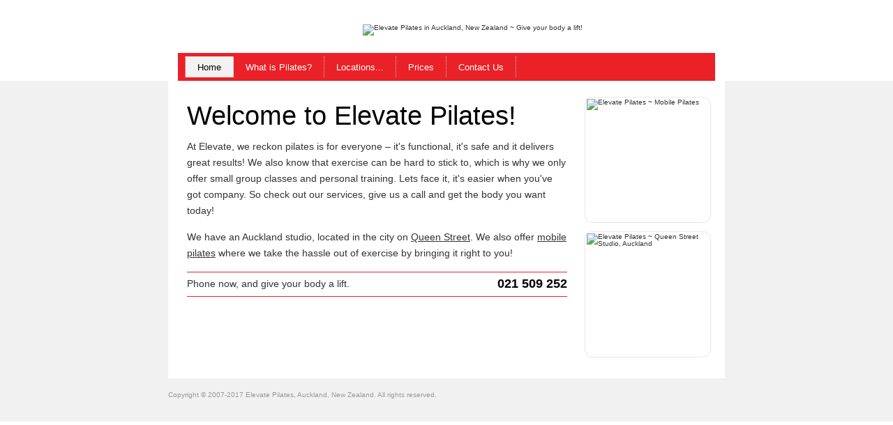

--- FILE ---
content_type: text/html
request_url: https://elevatepilates.com/
body_size: 1931
content:
<!DOCTYPE html PUBLIC "-//W3C//DTD XHTML 1.0 Transitional//EN" "http://www.w3.org/TR/xhtml1/DTD/xhtml1-transitional.dtd">
<html xmlns="http://www.w3.org/1999/xhtml">
	
<head>
	
    <meta http-equiv="Content-Type" content="text/html; charset=utf-8" />
	<meta http-equiv="Content-Style-Type" content="text/css" />
	<meta http-equiv="Content-Script-Type" content="text/javascript" />
	<meta name="robots" content="index, follow" />
	<link rel="shortcut icon" href="images/favicon.png" />
	
	<meta name="description" content="At Elevate, we reckon pilates is for everyone - it's functional, it's safe and it delivers great results! We also know that exercise can be hard to stick to, which is why we only offer small group classes and personal training. Based in Auckland, we offer mobile pilates and also have a studio on Queen Street, central Auckland." />
	<title>Elevate Pilates ~ Give your body a lift!</title>
	
	<link rel="stylesheet" type="text/css" href="css/elevate.css" />
	<!--[if IE 7]>
		<link rel="stylesheet" type="text/css" href="css/ie7fix.css" />
	<![endif]-->
	<!--[if IE 8]>
		<link rel="stylesheet" type="text/css" href="css/ie8fix.css" />
	<![endif]-->
    <!--[if IE 9]>
		<link rel="stylesheet" type="text/css" href="css/ie9fix.css" />
	<![endif]-->
	
	<script type="text/javascript" src="js/jquery-1.7.1.min.js"></script>
	
	<!-- MAIN NAVIGATION -->
	<script type="text/javascript" src="js/superfish.js"></script>	
	<script type="text/javascript"> 
		$(document).ready(function(){ 
			$("ul.sf-menu").superfish({ 
				delay:       700,     // 700 milliseconds delay on mouseout 
				autoArrows:  false,   // disable generation of arrow mark-up 
				dropShadows: false    // disable drop shadows
			 });
		}); 
	</script>
	<!-- /MAIN NAVIGATION -->
	
	<!-- TEASER HOVER EFFECT -->
	<script type="text/javascript" src="js/jquery.hoverIntent.minified.js"></script>
	<script type="text/javascript"> 
	$(document).ready(function(){

		$('.teaser').hover(function() {
			$(this).find('.teaser-info').show();
		}, function() {
			$(this).find('.teaser-info').hide();
		});


	});	
	</script>
		
	<!-- /TEASER HOVER EFFECT -->
    
    <!-- GOOGLE ANALYTICS -->
    <script type="text/javascript">
	  var _gaq = _gaq || [];
	  _gaq.push(['_setAccount', 'UA-23637807-1']);
	  _gaq.push(['_trackPageview']);
	
	  (function() {
		var ga = document.createElement('script'); ga.type = 'text/javascript'; ga.async = true;
		ga.src = ('https:' == document.location.protocol ? 'https://ssl' : 'http://www') + '.google-analytics.com/ga.js';
		var s = document.getElementsByTagName('script')[0]; s.parentNode.insertBefore(ga, s);
	  })();
	</script>
	<!-- /GOOGLE ANALYTICS -->

</head>

<body>
	<div id="wrapper">
		
		<div id="header">

			<img id="logo" src="images/elevate-logo.png" width="238" height="80" alt="Elevate Pilates in Auckland, New Zealand ~ Give your body a lift!" />
			<div class="clr"></div>
			<div id="navigation-left-end"></div>
			<div id="navigation">
			
				<div class="menu">
					<ul class="sf-menu">
		
						<li><a href="index.html" class="firstLevelLink selected">Home</a></li>
						
						<li><a href="what-is-pilates.html" class="firstLevelLink">What is Pilates?</a></li>
						
						<li><a href="#" class="firstLevelLink">Locations...</a>
							<ul class="level2">				
								<li><a class="drop" href="mobile.html">Mobile Pilates...</a>
									<ul class="level3">
										<li><a href="mobile-workplace-pilates.html">Workplace Pilates</a></li>
										<li><a href="mobile-pregnancy-pilates.html">Pregnancy / Antenatal Pilates</a></li>
										<li><a href="mobile-event-pilates.html">Event Pilates</a></li>
									</ul>
								</li>
								<li><a href="queen-street.html">Queen Street Studio</a></li>
							</ul>
						</li>
						
						<li><a href="prices.html" class="firstLevelLink">Prices</a></li>
						
						<li><a href="contact.html" class="firstLevelLink">Contact Us</a></li>
					
					</ul>
				</div> <!-- /.menu -->
				
				<a id="facebook" href="http://www.facebook.com/elevatepilates" title="Follow Elevate Pilates on Facebook" target="_blank">Follow Elevate Pilates on Facebook</a>
			
			</div> <!-- /#navigation -->
			<div id="navigation-right-end"></div>
			<div class="clr"></div>
			
		</div> <!-- /#header -->
		
		
		<div id="content-wrapper"> <!-- light grey background applied to this div -->
		
			<div id="content">
				
				<div id="left-col">
					<h1>Welcome to Elevate Pilates!</h1>
					<p>At Elevate, we reckon pilates is for everyone &ndash; it's functional, it's safe and it delivers great results! We also know that exercise can be hard to stick to, which is why we only offer small group classes and personal training. Lets face it, it's easier when you've got company. So check out our services, give us a call and get the body you want today!</p>
					<p>We have an Auckland studio, located in the city on <a href="queen-street.html">Queen Street</a>. We also offer <a href="mobile.html">mobile pilates</a> where we take the hassle out of exercise by bringing it right to you!</p>
                    
					<div class="between-the-lines">
                    	<div class="call-to-action">
                        	<p>Phone now, and give your body a lift.</p>
                        </div>
                        <div class="action">
                        	<p><span class="standout"><img src="images/arrow-body-right-pointing.png" width="12" height="13" alt="" />021 509 252</span></p>
                        </div>
                    	<div class="clr"></div>
                    </div>

				</div> <!-- /#left-col -->
				
				<div id="right-col">
					<div class="teaser-wrapper">
						
						<div class="teaser" onclick="javascript:location='mobile.html'">
							<img class="teaser-image" src="images/teaser-mobile-pilates.png" width="175" height="175" alt="Elevate Pilates ~ Mobile Pilates" />
							<p class="teaser-info">Elevate Pilates is primarily a mobile pilates company.<br />We come to you!</p>
						</div>
						
						<div class="teaser" onclick="javascript:location='queen-street.html'">
							<img src="images/teaser-queen-street-studio.png" width="175" height="175" alt="Elevate Pilates ~ Queen Street Studio, Auckland" />
							<p class="teaser-info">Our studio on Queen St has the latest pilates equipment and we can tailor classes to suit anyone.</p>
						</div>
						
						<div class="clr"></div>
					
					</div> <!-- /.teaser-wrapper -->
				</div> <!-- /#right-col -->
				
				<div class="clr"></div>	
				
			</div> <!-- /#content -->
		
		
			<div id="footer">
				<p id="copyright">Copyright &copy; 2007-2017 Elevate Pilates, Auckland, New Zealand. All rights reserved.</p>
			</div>
		
		</div>  <!-- /#content-wrapper -->
		
	</div> <!-- /#wrapper -->

</body>
</html>


--- FILE ---
content_type: text/css
request_url: https://elevatepilates.com/css/elevate.css
body_size: 3740
content:
/* --------------- MENPS FOOD & FUN FAIR FRONT END // STYLESHEET ---------------*/

/* --------------- 1. RESET STYLES ---------------*/
/* --------------- 2. LAYOUT STYLES ---------------*/
/* --------------- 3. TYPOGRAPHY STYLES ---------------*/
/* --------------- 4. FORM STYLES ---------------*/
/* --------------- 5. NAVIGATION STYLES ---------------*/



/* --------------- 1. RESET STYLES ---------------*/

html, body, div, span, applet, object, iframe,
h1, h2, h3, h4, h5, h6, p, blockquote, pre,
a, abbr, acronym, address, big, cite, code,
del, dfn, em, font, img, ins, kbd, q, s, samp,
small, strike, strong, sub, sup, tt, var,
b, u, i, center,
dl, dt, dd, ol, ul, li,
fieldset, form, label, legend,
table, caption, tbody, tfoot, thead, tr, th, td {
	margin: 0;
	padding: 0;
	border: 0;
	outline: 0;
	font-size: 100%;
	vertical-align: baseline;
	background: transparent;
}
body {
	line-height: 1;
}
ol, ul, li {
	list-style: none;
}
blockquote, q {
	quotes: none;
}
blockquote:before, blockquote:after,
q:before, q:after {
	content: '';
	content: none;
}

/* remember to define focus styles! */
:focus {
	outline: 0;
}

/* remember to highlight inserts somehow! */
ins {
	text-decoration: none;
}
del {
	text-decoration: line-through;
}

/* tables still need 'cellspacing="0"' in the markup */
table {
	border-collapse: collapse;
	border-spacing: 0;
}






/* --------------- 2. LAYOUT STYLES ---------------*/

/*-------- GENERIC --------*/

body {
	background-color:white;
	}
	
div.clr {
	clear:both;
	}
	
div#wrapper {
	background:none;
	width:100%;
	margin:0 auto;
	}
	
div#content-wrapper {
	width:100%;
	background:#f1f1f1 url(../images/content-wrapper-gradient.gif) 0 0 repeat-x;
	}
	
div#content{
	width:798px;
	margin:0 auto;
	padding-bottom:30px;
	background-color:#fff;
	border-left:1px solid #f1f1f1;
	border-right:1px solid #f1f1f1;
	}
	

/*-------- HEADER --------*/

div#header {
	width:800px;
	margin:0 auto;
	}
	
img#logo {
	margin:35px 0 25px 280px;
	}

div#navigation, div#navigation-left-end, div#navigation-right-end {
	position:relative;
	float:left;
	display:inline;
	height:40px;
	}

div#navigation {
	width:770px; 
	background-color:#ea2127; /* elevate red */
	}
	
div#navigation-left-end, div#navigation-right-end {width:15px;}

div#navigation-left-end {background:transparent url(../images/navigation-left-end.png) 0 0 no-repeat;}
div#navigation-right-end {background:transparent url(../images/navigation-right-end.png) 0 0 no-repeat;}

a#facebook {
	display:block;
	position:absolute;
	left:733px;
	top:5px;
	width:30px;
	height:30px;
	text-indent:-9999px;
	background:transparent url(../images/facebook-sprite.png) 0 0 no-repeat;
	z-index:200;
	}
	
	a#facebook:hover {
		background:transparent url(../images/facebook-sprite.png) 0 -60px no-repeat;
	}
	
/*-------- CONTENT --------*/

div#one-col {
	margin-left:25px;
	padding:28px 0 0 2px;
	}

div#left-col, div#right-col {
	position:relative;
	float:left;
	display:inline;
	}
	
	div#left-col {
		width:545px;
		margin-left:25px;
		padding:28px 0 0 2px;
		}
	div#right-col {
		width:190px; 
		padding:23px 0 0 25px;
		}
		
div.static-image, div.teacher-image {
	position:relative;
	margin-top:12px;
	width:175px;
	height:175px;
	padding:2px;
	border:1px solid #e6e6e6;
	-moz-border-radius: 11px;
	border-radius: 11px;
	}
	
div.prices-row:nth-child(2n+1) {background-color:#e6e6e6;}
div.prices-wrapper {margin-bottom:20px;}
div.prices-wrapper p {margin-bottom:0;}

div.option, div.cost {
	position:relative;
	display:inline;
	float:left;
	padding:7px 5px;
	}
	
div.option {width:350px;}
div.cost {width:150px;}

div.between-the-lines {
	border-top:1px solid #ea2127; /* elevate red */
	border-bottom:1px solid #ea2127; /* elevate red */
	padding:5px 0 6px 0;
	margin-bottom:30px;
	}
	
	div.between-the-lines p {margin-bottom:0px}
	
	div.call-to-action, div.action {
		position:relative;
		display:inline;
		}
		
	div.call-to-action {float:left;}
	div.action {float:right;}
		
/*-------- CONTENT // HOME --------*/
	
div.teaser {
	position:relative;
	margin-top:12px;
	background:transparent url(../images/teaser-hover.png) -1px 0 no-repeat;
	width:175px;
	height:175px;
	padding:2px;
	border:1px solid #e6e6e6;
	-moz-border-radius: 11px;
	border-radius: 11px;
	}
	
	div.teaser-wrapper div:first-child {margin-top:0px;}
	
	div.teaser:hover {
		cursor:pointer;
		background:#e6e6e6 url(../images/teaser-hover.png) -1px -215px no-repeat; 
		border:1px solid #999;
		}
		
img.teaser-image {position:relative; z-index:100;}
		
p.teaser-info {
	position:absolute;
	display:none;
	width:140px;
	top:10px;
	left:185px;
	font-size:1.2em;
	line-height:1.3em;
	background-color:#fff;
	padding:6px 10px 7px 10px;
	border-top:1px solid #999;
	border-bottom:1px solid #999;
	}
	
div.teaser:hover p.teaser-info {
	display:block;
	}
		
div.inactive:hover {
	cursor:default;
	background:none;
	}
	
div.news-item {
	margin:13px 0 15px 0;
	}
	
	div.news-icon, div.news-image, div.news-text {
		position:relative;
		display:inline;
		float:left;
		}
		
	div.news-icon {width:110px;}
	div.news-image {
		width:80px;
		padding:2px;
		margin:4px 10px 0 14px;
		border:1px solid #e6e6e6;
		-moz-border-radius: 6px;
		border-radius: 6px;
		}
	div.news-text {width:435px;}
	
/*-------- CONTENT // WHAT IS PILATES? --------*/



	
/*-------- CONTENT // MOBILE PILATES AT HOME --------*/

div.session-time, div.session-cost {
	position:relative;
	display:inline;
	float:left;
	}
	
div.session-time {width:170px;}
div.session-cost {width:80px;}
div.last {margin-bottom:30px;}

	div.session-time p, div.session-cost p {
		margin-bottom:0px;
		}
		
	div.session-cost p {text-align:right;}
	
/*-------- CONTENT // STUDIOS --------*/

div.special-offer {border:1px solid #ea2127; padding:10px; margin-bottom:5px;}
	div.special-offer p {margin-bottom:0; font-weight:bold;}

div.timetable-row:nth-child(2n+1) {background-color:#e6e6e6;}
div.timetable-wrapper {margin-bottom:35px;}

div.time, div.day {
	position:relative;
	display:inline;
	float:left;
	padding:7px 5px;
	}
	
div.time {width:30px;}
div.day {width:74px; text-align:center;}
	
/*-------- CONTENT // TEACHER PROFILES --------*/

div.teacher {margin-bottom:20px;}

div.teacher-image, div.teacher-desc {
	position:relative;
	display:inline;
	float:left;
	}
	
div.teacher-image {
	margin:50px 0 0 25px;
	}
	
div.teacher-desc {
	width:545px;
	padding:3px 0 0 2px;
	}
	
/*-------- CONTENT // CONTACT --------*/

div.contact-item {margin:13px 0 15px 0;}

div.contact-image, div.contact-text {
	position:relative;
	display:inline;
	float:left;
	}
	
div.contact-image {width:50px; padding:0 10px}
div.contact-text {width:475px;}

div.contact-image img {
	padding-top:7px;
	}
	
div.googlemap-wrapper {
	border:1px solid #e6e6e6;
	margin:12px 12px 20px 12px;
	padding:2px;
	width:450px;
	}
	
div#googlemap_queen, div#googlemap_mtroskill {
	width:450px;
	height:450px;
	}
	
	
/*-------- FOOTER --------*/

div#footer {
	padding:15px 0;
	width:798px;
	margin:0 auto;
	}


/* --------------- / LAYOUT STYLES ---------------*/	






/* --------------- 3. TYPOGRAPHY STYLES ---------------*/

/*-------- GENERIC TYPOGRAPHY --------*/

body {
	font-family:'Century Gothic', Arial, sans-serif;
	font-size:62.5%;
	color:#333;
	}

h1 {
	font-size:3.8em;
	line-height:1.2em;
	font-weight:normal;
	color:#000;
	padding-bottom:10px;
	}
	
h2 {
	font-size:1.2em;
	font-weight:normal;
	text-align:left;
	}
	
h3 {
	font-size:1.6em;
	font-weight:bold;
	margin-bottom:5px;
	color:#000;
	line-height:1.7em;
	}
	
p {
	font-size:1.4em;
	line-height:1.7em;
	margin-bottom:15px;
	}
	
	p.note {
		color:#666;
		font-size:1.2em;
		line-height:1.4em;
		letter-spacing:0px;
		margin-bottom:5px;
		}
		
	p.between-the-lines {
		border-top:1px solid #ea2127; /* elevate red */
		border-bottom:1px solid #ea2127; /* elevate red */
		padding:5px 0 6px 0;
		margin-bottom:30px;
		}
		
	p.zero {margin-bottom:0px;}
		
	p.intro {
		margin:17px 0 0 0;
		color:#666;
		}
		
	p.breadcrumb {
		font-style:italic;
		color:#999;
		margin-bottom:10px;
		}
		
		p.breadcrumb a {
			color:#999;
			}
			
		p.breadcrumb a:hover {color:#000;}
		
a {
	color:#333;
	text-decoration:underline;
	}
	
	a:hover {color:#000;}
	
span.standout {color:black; font-size:1.3em; font-weight:bold;}
span.strong-only {font-weight:bold; color:#000;}
span.go-right {float:right;}
span.note-inline {color:#999; font-style:italic;}
	
/*---------- CONTENT TYPOGRAPHY ----------*/	

span.larger {font-size:1.3em;}

span.fit {color:#0f8140; font-weight:bold;}
span.lite {color:#598cc9; font-weight:bold;}
span.classic {color:#ed1c24; font-weight:bold;}
span.challenge {color:#000; font-weight:bold;}

ul.body-list {
	margin-bottom:15px;
	margin-left:35px;
	}
	
	ul.body-list li {
		font-size:1.3em;
		line-height:1.9em;
		background:transparent url(../images/arrow-body-right-pointing.png) 0 5px no-repeat;
		padding-left:13px;
		}
		
		ul.body-list a {font-size:1.0em;}
		
span.push-back {
	font-weight:normal;
	}

div.news-item p, div.teacher p, div.contact-item p {
	margin-bottom:0;
	padding-left:12px;
	line-height:1.5em;
	}
	
div.news-item p.news-title, div.teacher p.teacher-name, div.contact-item p.contact-title {
	padding-left:0;
	padding-top:4px;
	margin-bottom:2px;
	font-weight:bold;
	}
	
div.timetable-row {font-size:1.1em; line-height:1.2em;}
	
div.teacher p.teacher-name {
	border-top:1px solid #ea2127; /* elevate red */
	border-bottom:1px solid #ea2127; /* elevate red */
	padding:5px 0 6px 0;
	margin-bottom:10px;
	}



/*---------- FOOTER TYPOGRAPHY ----------*/

div#footer a {color:#808080; text-decoration:none;}
div#footer a:hover {color:#ea2127; /* elevate red */ text-decoration:underline;}

p#footer-links {
	font-size:1.1em;
	color:#808080;
	text-align:center;
	margin-bottom:10px;
	}

p#copyright {
	font-size:1.0em;
	color:#999;
	text-align:left;
	}
	
	p#copyright a {text-decoration:underline;}

/* --------------- / TYPOGRAPHY STYLES ---------------*/



/* --------------- 4. FORM STYLES ---------------*/

/* --------------- / FORM STYLES ---------------*/



/* --------------- 5. NAVIGATION STYLES ---------------*/
	
/* --------------- MAIN NAVIGATION // DROP-DOWN FEAT. JS ---------------*/

/* ================================================================ 
This copyright notice must be untouched at all times.

The original version of this stylesheet and the associated (x)html
is available at http://www.cssplay.co.uk/menus/final_drop.html
Copyright (c) 2005-2008 Stu Nicholls. All rights reserved.
This stylesheet and the associated (x)html may be modified in any 
way to fit your requirements.
=================================================================== */

.menu {
	padding:5px 0 5px 10px;
	height:30px;
	position:relative;
	z-index:100;
	font-family:'Century Gothic', Arial, sans-serif;
	}
	
/* remove all the bullets, borders and padding from the default list styling */
.menu ul {
	padding:0;
	margin:0;
	list-style-type:none;
	}
	
.menu ul ul {
	width:115px;
	}
	
/* float the list to make it horizontal and a relative positon so that you can control the dropdown menu positon */
.menu li {
	float:left;
	position:relative;
	z-index:500;
	}

/* add dotted border to LHS of div.menu */
.menu ul li:first-child {border-left:1px dotted #bfbfbf;}
.menu ul.level2 li:first-child, .menu ul.level3 li:first-child {border-left:1px solid #e6e6e6;}

.menu a {
	display:block;
	font-size:1.3em;
	text-decoration:none;
	color:#fff;
	height:30px;
	border-right:1px dotted #bfbfbf;
	background-color:#ea2127; /* elevate red */
	padding:0px 17px;
	line-height:2.4em;
	font-weight:normal;
	}

/* style the top level hover */
.menu a:hover {
	color:#000;
	background:#f2f2f2 url(../images/navigation_bullet_sprite.png) no-repeat 5px 8px; /* light grey */
	}
	
.menu :hover > a {
	color:#000;
	background:#f2f2f2 url(../images/navigation_bullet_sprite.png) no-repeat 5px 8px; /* light grey */
	}
	
/* style the links for the top level */
div.menu a.firstLevelLink {
	font-family:'Century Gothic', Arial, sans-serif;
	font-size:1.3em;
	}
	
div.menu a.selected {
	background:#f2f2f2 url(../images/navigation_bullet_sprite.png) no-repeat 5px -30px; /* light grey */
	color:#000;
	}
	
/* style the second level links */
.menu ul ul a {
	background:#fff; /* white */
	color:#666;
	height:auto;
	line-height:1.2em;
	padding:7px 10px 5px 17px;
	width:115px;
	border-left:none;
	border-right:none;
	margin:3px 3px 3px 3px;
	}
	
div.menu ul ul li {
	background-color:#fff;
	border-left:1px solid #ccc;
	border-bottom:1px solid #ccc;
	border-right:1px solid #ccc;
	}
	

	
/* style the second level hover */
.menu ul ul :hover > a {
	color:#000;
	background:#e6e6e6 url(../images/navigation_bullet_sprite.png) no-repeat 5px 7px; /* light grey */
	color:#000;
	width:115px;
	padding-left:17px;
	}	
	
/* style the second level DROP background */
.menu ul ul a.drop {
	background-color:#fff; /* white */
	color:#666;
	border:none;
	width:116px;
	padding-left:17px;
	padding-right:9px;
	}	
	
/* style the second level DROP hover */
.menu ul ul a.drop:hover, .menu ul ul :hover > a.drop {
	color:#000;
	background:#e6e6e6 url(../images/navigation_bullet_sprite.png) no-repeat 5px 7px; /* light grey */
	width:125px;
	}
	
/* style the second level SELECTED STATE */
.menu ul ul a.selected-second {
	color:#000;
	background:#e6e6e6 url(../images/navigation_bullet_sprite.png) no-repeat 5px 7px; /* light grey */
	width:116px;
	}
	
/* style the third level background */
.menu ul ul ul a {
	background-color:#fff; /* white */
	color:#666;
	border:none;
	width:115px;
	padding-left:17px;	
	}
	
/* style the third level hover */
.menu ul ul ul a:hover {
	background-color:#e6e6e6;
	color:#000;
	width:115px;
	padding-left:17px;
	}
	
/* style the third level SELECTED STATE */
.menu ul ul ul a.selected-third {
	background:#e6e6e6 url(../images/navigation_bullet_sprite.png) no-repeat 5px 7px; /* light grey */
	color:#000;
	width:115px;
	padding-left:17px;
	}

/* hide the sub levels and give them a positon absolute so that they take up no room */
.menu ul ul {
	visibility:hidden;
	position:absolute;
	height:0;
	border-top:5px solid #ea2127; /* elevate red */
	top:30px;
	left:0;
	width:115px;
	}

/* position the third level flyout menu */
.menu ul ul ul{
	left:157px;
	top:0px;
	width:115px;
	border-top:none;
	}

/* position the third level flyout menu for a left flyout */
.menu ul ul ul.left {
	left:-157px;
	}

/* style the table so that it takes no part in the layout - required for IE to work */
.menu table {
	position:absolute;
	top:0;
	left:0;
	border-collapse:collapse;
	}
	
	

/* make the second level visible when hover on first level list OR link */
.menu ul li:hover ul, .menu ul a:hover ul {
	visibility:visible;
	}
	
/* keep the third level hidden when you hover on first level list OR link */
.menu ul :hover ul ul{
	visibility:hidden;
	}
	
/* make the third level visible when you hover over second level list OR link */
.menu ul :hover ul :hover ul {
	visibility:visible;
	}
	
	

	

/* --------------- / NAVIGATION STYLES ---------------*/
